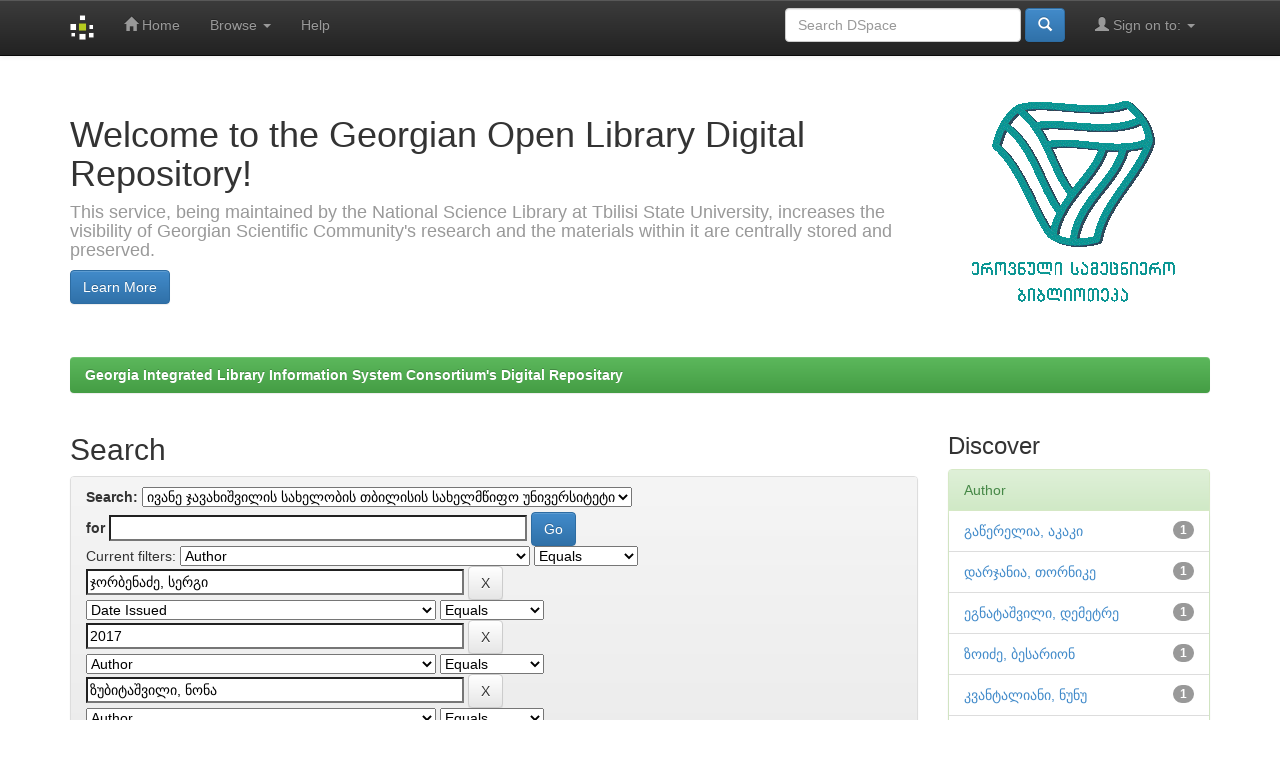

--- FILE ---
content_type: text/html;charset=UTF-8
request_url: http://dspace.gela.org.ge/handle/123456789/1/simple-search?query=&sort_by=score&order=desc&rpp=10&filter_field_1=author&filter_type_1=equals&filter_value_1=%E1%83%AF%E1%83%9D%E1%83%A0%E1%83%91%E1%83%94%E1%83%9C%E1%83%90%E1%83%AB%E1%83%94%2C+%E1%83%A1%E1%83%94%E1%83%A0%E1%83%92%E1%83%98&filter_field_2=dateIssued&filter_type_2=equals&filter_value_2=2017&filter_field_3=author&filter_type_3=equals&filter_value_3=%E1%83%96%E1%83%A3%E1%83%91%E1%83%98%E1%83%A2%E1%83%90%E1%83%A8%E1%83%95%E1%83%98%E1%83%9A%E1%83%98%2C+%E1%83%9C%E1%83%9D%E1%83%9C%E1%83%90&filter_field_4=author&filter_type_4=equals&filter_value_4=%E1%83%91%E1%83%A3%E1%83%A0%E1%83%93%E1%83%A3%E1%83%9A%E1%83%98%2C+%E1%83%98%E1%83%A0%E1%83%90%E1%83%99%E1%83%9A%E1%83%98&etal=0&filtername=author&filterquery=%E1%83%9B%E1%83%90%E1%83%AE%E1%83%90%E1%83%A0%E1%83%9D%E1%83%91%E1%83%9A%E1%83%98%E1%83%A8%E1%83%95%E1%83%98%E1%83%9A%E1%83%98%2C+%E1%83%92%E1%83%98%E1%83%9D%E1%83%A0%E1%83%92%E1%83%98&filtertype=equals
body_size: 49495
content:


















<!DOCTYPE html>
<html>
    <head>
        <title>Georgia Integrated Library Information System Consortium's Digital Repositary: Search</title>
        <meta http-equiv="Content-Type" content="text/html; charset=UTF-8" />
        <meta name="Generator" content="DSpace 6.3" />
        <meta name="viewport" content="width=device-width, initial-scale=1.0">
        <link rel="shortcut icon" href="/favicon.ico" type="image/x-icon"/>
        <link rel="stylesheet" href="/static/css/jquery-ui-1.10.3.custom/redmond/jquery-ui-1.10.3.custom.css" type="text/css" />
        <link rel="stylesheet" href="/static/css/bootstrap/bootstrap.min.css" type="text/css" />
        <link rel="stylesheet" href="/static/css/bootstrap/bootstrap-theme.min.css" type="text/css" />
        <link rel="stylesheet" href="/static/css/bootstrap/dspace-theme.css" type="text/css" />

        <link rel="search" type="application/opensearchdescription+xml" href="/open-search/description.xml" title="DSpace"/>

        
        <script type='text/javascript' src="/static/js/jquery/jquery-1.10.2.min.js"></script>
        <script type='text/javascript' src='/static/js/jquery/jquery-ui-1.10.3.custom.min.js'></script>
        <script type='text/javascript' src='/static/js/bootstrap/bootstrap.min.js'></script>
        <script type='text/javascript' src='/static/js/holder.js'></script>
        <script type="text/javascript" src="/utils.js"></script>
        <script type="text/javascript" src="/static/js/choice-support.js"> </script>
        


    
    


    
        <script type="text/javascript">
	var jQ = jQuery.noConflict();
	jQ(document).ready(function() {
		jQ( "#spellCheckQuery").click(function(){
			jQ("#query").val(jQ(this).attr('data-spell'));
			jQ("#main-query-submit").click();
		});
		jQ( "#filterquery" )
			.autocomplete({
				source: function( request, response ) {
					jQ.ajax({
						url: "/json/discovery/autocomplete?query=&filter_field_1=author&filter_type_1=equals&filter_value_1=%E1%83%AF%E1%83%9D%E1%83%A0%E1%83%91%E1%83%94%E1%83%9C%E1%83%90%E1%83%AB%E1%83%94%2C+%E1%83%A1%E1%83%94%E1%83%A0%E1%83%92%E1%83%98&filter_field_2=dateIssued&filter_type_2=equals&filter_value_2=2017&filter_field_3=author&filter_type_3=equals&filter_value_3=%E1%83%96%E1%83%A3%E1%83%91%E1%83%98%E1%83%A2%E1%83%90%E1%83%A8%E1%83%95%E1%83%98%E1%83%9A%E1%83%98%2C+%E1%83%9C%E1%83%9D%E1%83%9C%E1%83%90&filter_field_4=author&filter_type_4=equals&filter_value_4=%E1%83%91%E1%83%A3%E1%83%A0%E1%83%93%E1%83%A3%E1%83%9A%E1%83%98%2C+%E1%83%98%E1%83%A0%E1%83%90%E1%83%99%E1%83%9A%E1%83%98&filter_field_5=author&filter_type_5=equals&filter_value_5=%E1%83%9B%E1%83%90%E1%83%AE%E1%83%90%E1%83%A0%E1%83%9D%E1%83%91%E1%83%9A%E1%83%98%E1%83%A8%E1%83%95%E1%83%98%E1%83%9A%E1%83%98%2C+%E1%83%92%E1%83%98%E1%83%9D%E1%83%A0%E1%83%92%E1%83%98",
						dataType: "json",
						cache: false,
						data: {
							auto_idx: jQ("#filtername").val(),
							auto_query: request.term,
							auto_sort: 'count',
							auto_type: jQ("#filtertype").val(),
							location: '123456789/1'	
						},
						success: function( data ) {
							response( jQ.map( data.autocomplete, function( item ) {
								var tmp_val = item.authorityKey;
								if (tmp_val == null || tmp_val == '')
								{
									tmp_val = item.displayedValue;
								}
								return {
									label: item.displayedValue + " (" + item.count + ")",
									value: tmp_val
								};
							}))			
						}
					})
				}
			});
	});
	function validateFilters() {
		return document.getElementById("filterquery").value.length > 0;
	}
</script>
    
    

<!-- HTML5 shim and Respond.js IE8 support of HTML5 elements and media queries -->
<!--[if lt IE 9]>
  <script src="/static/js/html5shiv.js"></script>
  <script src="/static/js/respond.min.js"></script>
<![endif]-->
    </head>

    
    
    <body class="undernavigation">
<a class="sr-only" href="#content">Skip navigation</a>
<header class="navbar navbar-inverse navbar-fixed-top">    
    
            <div class="container">
                

























       <div class="navbar-header">
         <button type="button" class="navbar-toggle" data-toggle="collapse" data-target=".navbar-collapse">
           <span class="icon-bar"></span>
           <span class="icon-bar"></span>
           <span class="icon-bar"></span>
         </button>
         <a class="navbar-brand" href="/"><img height="25" src="/image/dspace-logo-only.png" alt="DSpace logo" /></a>
       </div>
       <nav class="collapse navbar-collapse bs-navbar-collapse" role="navigation">
         <ul class="nav navbar-nav">
           <li class=""><a href="/"><span class="glyphicon glyphicon-home"></span> Home</a></li>
                
           <li class="dropdown">
             <a href="#" class="dropdown-toggle" data-toggle="dropdown">Browse <b class="caret"></b></a>
             <ul class="dropdown-menu">
               <li><a href="/community-list">Communities<br/>&amp;&nbsp;Collections</a></li>
				<li class="divider"></li>
        <li class="dropdown-header">Browse Items by:</li>
				
				
				
				      			<li><a href="/browse?type=dateissued">Issue Date</a></li>
					
				      			<li><a href="/browse?type=author">Author</a></li>
					
				      			<li><a href="/browse?type=title">Title</a></li>
					
				      			<li><a href="/browse?type=subject">Subject</a></li>
					
				    
				

            </ul>
          </li>
          <li class=""><script type="text/javascript">
<!-- Javascript starts here
document.write('<a href="#" onClick="var popupwin = window.open(\'/help/index.html\',\'dspacepopup\',\'height=600,width=550,resizable,scrollbars\');popupwin.focus();return false;">Help<\/a>');
// -->
</script><noscript><a href="/help/index.html" target="dspacepopup">Help</a></noscript></li>
       </ul>

 
 
       <div class="nav navbar-nav navbar-right">
		<ul class="nav navbar-nav navbar-right">
         <li class="dropdown">
         
             <a href="#" class="dropdown-toggle" data-toggle="dropdown"><span class="glyphicon glyphicon-user"></span> Sign on to: <b class="caret"></b></a>
	             
             <ul class="dropdown-menu">
               <li><a href="/mydspace">My DSpace</a></li>
               <li><a href="/subscribe">Receive email<br/>updates</a></li>
               <li><a href="/profile">Edit Profile</a></li>

		
             </ul>
           </li>
          </ul>
          
	
	<form method="get" action="/simple-search" class="navbar-form navbar-right">
	    <div class="form-group">
          <input type="text" class="form-control" placeholder="Search&nbsp;DSpace" name="query" id="tequery" size="25"/>
        </div>
        <button type="submit" class="btn btn-primary"><span class="glyphicon glyphicon-search"></span></button>

	</form></div>
    </nav>

            </div>

</header>

<main id="content" role="main">
<div class="container banner">
    <div class="row">
        <div class="col-md-9 brand">
            <h1>Welcome to the Georgian Open Library Digital Repository! <small></small></h1>
            <h4>This service, being maintained by the National Science Library at Tbilisi State University, increases the visibility of Georgian Scientific Community's research and the materials within it are centrally stored and preserved.</h4> <a href="http://www.sciencelib.ge" class="btn btn-primary">Learn More</a> 
        </div>
        <div class="col-md-3"><img class="pull-right" src="/image/logo.gif" alt="DSpace logo" />
        </div>
    </div>
</div>
<br/>
                

<div class="container">
    



  

<ol class="breadcrumb btn-success">

  <li><a href="/">Georgia Integrated Library Information System Consortium's Digital Repositary</a></li>

</ol>

</div>                



        
<div class="container">

    <div class="row">
    <div class="col-md-9">
	







































    

<h2>Search</h2>

<div class="discovery-search-form panel panel-default">
    
	<div class="discovery-query panel-heading">
    <form action="simple-search" method="get">
        <label for="tlocation">
         	Search:
        </label>
        <select name="location" id="tlocation">

            <option value="/">All of DSpace</option>

            <option value="123456789/1" selected="selected">
                ივანე ჯავახიშვილის სახელობის თბილისის სახელმწიფო უნივერსიტეტი
            </option>

            <option value="123456789/7092" >
                თსუ იურიდიული ფაკულტეტი
            </option>

            <option value="123456789/113" >
                გაზეთი "თბილისის უნივერსიტეტი"
            </option>

        </select><br/>
        <label for="query">for</label>
        <input type="text" size="50" id="query" name="query" value=""/>
        <input type="submit" id="main-query-submit" class="btn btn-primary" value="Go" />
                  
        <input type="hidden" value="10" name="rpp" />
        <input type="hidden" value="score" name="sort_by" />
        <input type="hidden" value="desc" name="order" />
                                
		<div class="discovery-search-appliedFilters">
		<span>Current filters:</span>
		
			    <select id="filter_field_1" name="filter_field_1">
				<option value="title">Title</option><option value="author" selected="selected">Author</option><option value="subject">Subject</option><option value="dateIssued">Date Issued</option><option value="has_content_in_original_bundle">Has File(s)</option><option value="original_bundle_filenames">???jsp.search.filter.original_bundle_filenames???</option><option value="original_bundle_descriptions">???jsp.search.filter.original_bundle_descriptions???</option>
				</select>
				<select id="filter_type_1" name="filter_type_1">
				<option value="equals" selected="selected">Equals</option><option value="contains">Contains</option><option value="authority">ID</option><option value="notequals">Not Equals</option><option value="notcontains">Not Contains</option><option value="notauthority">Not ID</option>
				</select>
				<input type="text" id="filter_value_1" name="filter_value_1" value="ჯორბენაძე,&#x20;სერგი" size="45"/>
				<input class="btn btn-default" type="submit" id="submit_filter_remove_1" name="submit_filter_remove_1" value="X" />
				<br/>
				
			    <select id="filter_field_2" name="filter_field_2">
				<option value="title">Title</option><option value="author">Author</option><option value="subject">Subject</option><option value="dateIssued" selected="selected">Date Issued</option><option value="has_content_in_original_bundle">Has File(s)</option><option value="original_bundle_filenames">???jsp.search.filter.original_bundle_filenames???</option><option value="original_bundle_descriptions">???jsp.search.filter.original_bundle_descriptions???</option>
				</select>
				<select id="filter_type_2" name="filter_type_2">
				<option value="equals" selected="selected">Equals</option><option value="contains">Contains</option><option value="authority">ID</option><option value="notequals">Not Equals</option><option value="notcontains">Not Contains</option><option value="notauthority">Not ID</option>
				</select>
				<input type="text" id="filter_value_2" name="filter_value_2" value="2017" size="45"/>
				<input class="btn btn-default" type="submit" id="submit_filter_remove_2" name="submit_filter_remove_2" value="X" />
				<br/>
				
			    <select id="filter_field_3" name="filter_field_3">
				<option value="title">Title</option><option value="author" selected="selected">Author</option><option value="subject">Subject</option><option value="dateIssued">Date Issued</option><option value="has_content_in_original_bundle">Has File(s)</option><option value="original_bundle_filenames">???jsp.search.filter.original_bundle_filenames???</option><option value="original_bundle_descriptions">???jsp.search.filter.original_bundle_descriptions???</option>
				</select>
				<select id="filter_type_3" name="filter_type_3">
				<option value="equals" selected="selected">Equals</option><option value="contains">Contains</option><option value="authority">ID</option><option value="notequals">Not Equals</option><option value="notcontains">Not Contains</option><option value="notauthority">Not ID</option>
				</select>
				<input type="text" id="filter_value_3" name="filter_value_3" value="ზუბიტაშვილი,&#x20;ნონა" size="45"/>
				<input class="btn btn-default" type="submit" id="submit_filter_remove_3" name="submit_filter_remove_3" value="X" />
				<br/>
				
			    <select id="filter_field_4" name="filter_field_4">
				<option value="title">Title</option><option value="author" selected="selected">Author</option><option value="subject">Subject</option><option value="dateIssued">Date Issued</option><option value="has_content_in_original_bundle">Has File(s)</option><option value="original_bundle_filenames">???jsp.search.filter.original_bundle_filenames???</option><option value="original_bundle_descriptions">???jsp.search.filter.original_bundle_descriptions???</option>
				</select>
				<select id="filter_type_4" name="filter_type_4">
				<option value="equals" selected="selected">Equals</option><option value="contains">Contains</option><option value="authority">ID</option><option value="notequals">Not Equals</option><option value="notcontains">Not Contains</option><option value="notauthority">Not ID</option>
				</select>
				<input type="text" id="filter_value_4" name="filter_value_4" value="ბურდული,&#x20;ირაკლი" size="45"/>
				<input class="btn btn-default" type="submit" id="submit_filter_remove_4" name="submit_filter_remove_4" value="X" />
				<br/>
				
			    <select id="filter_field_5" name="filter_field_5">
				<option value="title">Title</option><option value="author" selected="selected">Author</option><option value="subject">Subject</option><option value="dateIssued">Date Issued</option><option value="has_content_in_original_bundle">Has File(s)</option><option value="original_bundle_filenames">???jsp.search.filter.original_bundle_filenames???</option><option value="original_bundle_descriptions">???jsp.search.filter.original_bundle_descriptions???</option>
				</select>
				<select id="filter_type_5" name="filter_type_5">
				<option value="equals" selected="selected">Equals</option><option value="contains">Contains</option><option value="authority">ID</option><option value="notequals">Not Equals</option><option value="notcontains">Not Contains</option><option value="notauthority">Not ID</option>
				</select>
				<input type="text" id="filter_value_5" name="filter_value_5" value="მახარობლიშვილი,&#x20;გიორგი" size="45"/>
				<input class="btn btn-default" type="submit" id="submit_filter_remove_5" name="submit_filter_remove_5" value="X" />
				<br/>
				
		</div>

<a class="btn btn-default" href="/simple-search">Start a new search</a>	
		</form>
		</div>

		<div class="discovery-search-filters panel-body">
		<h5>Add filters:</h5>
		<p class="discovery-search-filters-hint">Use filters to refine the search results.</p>
		<form action="simple-search" method="get">
		<input type="hidden" value="123456789&#x2F;1" name="location" />
		<input type="hidden" value="" name="query" />
		
				    <input type="hidden" id="filter_field_1" name="filter_field_1" value="author" />
					<input type="hidden" id="filter_type_1" name="filter_type_1" value="equals" />
					<input type="hidden" id="filter_value_1" name="filter_value_1" value="ჯორბენაძე,&#x20;სერგი" />
					
				    <input type="hidden" id="filter_field_2" name="filter_field_2" value="dateIssued" />
					<input type="hidden" id="filter_type_2" name="filter_type_2" value="equals" />
					<input type="hidden" id="filter_value_2" name="filter_value_2" value="2017" />
					
				    <input type="hidden" id="filter_field_3" name="filter_field_3" value="author" />
					<input type="hidden" id="filter_type_3" name="filter_type_3" value="equals" />
					<input type="hidden" id="filter_value_3" name="filter_value_3" value="ზუბიტაშვილი,&#x20;ნონა" />
					
				    <input type="hidden" id="filter_field_4" name="filter_field_4" value="author" />
					<input type="hidden" id="filter_type_4" name="filter_type_4" value="equals" />
					<input type="hidden" id="filter_value_4" name="filter_value_4" value="ბურდული,&#x20;ირაკლი" />
					
				    <input type="hidden" id="filter_field_5" name="filter_field_5" value="author" />
					<input type="hidden" id="filter_type_5" name="filter_type_5" value="equals" />
					<input type="hidden" id="filter_value_5" name="filter_value_5" value="მახარობლიშვილი,&#x20;გიორგი" />
					
		<select id="filtername" name="filtername">
		<option value="title">Title</option><option value="author">Author</option><option value="subject">Subject</option><option value="dateIssued">Date Issued</option><option value="has_content_in_original_bundle">Has File(s)</option><option value="original_bundle_filenames">???jsp.search.filter.original_bundle_filenames???</option><option value="original_bundle_descriptions">???jsp.search.filter.original_bundle_descriptions???</option>
		</select>
		<select id="filtertype" name="filtertype">
		<option value="equals">Equals</option><option value="contains">Contains</option><option value="authority">ID</option><option value="notequals">Not Equals</option><option value="notcontains">Not Contains</option><option value="notauthority">Not ID</option>
		</select>
		<input type="text" id="filterquery" name="filterquery" size="45" required="required" />
		<input type="hidden" value="10" name="rpp" />
		<input type="hidden" value="score" name="sort_by" />
		<input type="hidden" value="desc" name="order" />
		<input class="btn btn-default" type="submit" value="Add" onclick="return validateFilters()" />
		</form>
		</div>        

        
   <div class="discovery-pagination-controls panel-footer">
   <form action="simple-search" method="get">
   <input type="hidden" value="123456789&#x2F;1" name="location" />
   <input type="hidden" value="" name="query" />
	
				    <input type="hidden" id="filter_field_1" name="filter_field_1" value="author" />
					<input type="hidden" id="filter_type_1" name="filter_type_1" value="equals" />
					<input type="hidden" id="filter_value_1" name="filter_value_1" value="ჯორბენაძე,&#x20;სერგი" />
					
				    <input type="hidden" id="filter_field_2" name="filter_field_2" value="dateIssued" />
					<input type="hidden" id="filter_type_2" name="filter_type_2" value="equals" />
					<input type="hidden" id="filter_value_2" name="filter_value_2" value="2017" />
					
				    <input type="hidden" id="filter_field_3" name="filter_field_3" value="author" />
					<input type="hidden" id="filter_type_3" name="filter_type_3" value="equals" />
					<input type="hidden" id="filter_value_3" name="filter_value_3" value="ზუბიტაშვილი,&#x20;ნონა" />
					
				    <input type="hidden" id="filter_field_4" name="filter_field_4" value="author" />
					<input type="hidden" id="filter_type_4" name="filter_type_4" value="equals" />
					<input type="hidden" id="filter_value_4" name="filter_value_4" value="ბურდული,&#x20;ირაკლი" />
					
				    <input type="hidden" id="filter_field_5" name="filter_field_5" value="author" />
					<input type="hidden" id="filter_type_5" name="filter_type_5" value="equals" />
					<input type="hidden" id="filter_value_5" name="filter_value_5" value="მახარობლიშვილი,&#x20;გიორგი" />
						
           <label for="rpp">Results/Page</label>
           <select name="rpp" id="rpp">

                   <option value="5" >5</option>

                   <option value="10" selected="selected">10</option>

                   <option value="15" >15</option>

                   <option value="20" >20</option>

                   <option value="25" >25</option>

                   <option value="30" >30</option>

                   <option value="35" >35</option>

                   <option value="40" >40</option>

                   <option value="45" >45</option>

                   <option value="50" >50</option>

                   <option value="55" >55</option>

                   <option value="60" >60</option>

                   <option value="65" >65</option>

                   <option value="70" >70</option>

                   <option value="75" >75</option>

                   <option value="80" >80</option>

                   <option value="85" >85</option>

                   <option value="90" >90</option>

                   <option value="95" >95</option>

                   <option value="100" >100</option>

           </select>
           &nbsp;|&nbsp;

               <label for="sort_by">Sort items by</label>
               <select name="sort_by" id="sort_by">
                   <option value="score">Relevance</option>
 <option value="dc.title_sort" >Title</option> <option value="dc.date.issued_dt" >Issue Date</option>
               </select>

           <label for="order">In order</label>
           <select name="order" id="order">
               <option value="ASC" >Ascending</option>
               <option value="DESC" selected="selected">Descending</option>
           </select>
           <label for="etal">Authors/record</label>
           <select name="etal" id="etal">

               <option value="0" selected="selected">All</option>
<option value="1" >1</option>
                       <option value="5" >5</option>

                       <option value="10" >10</option>

                       <option value="15" >15</option>

                       <option value="20" >20</option>

                       <option value="25" >25</option>

                       <option value="30" >30</option>

                       <option value="35" >35</option>

                       <option value="40" >40</option>

                       <option value="45" >45</option>

                       <option value="50" >50</option>

           </select>
           <input class="btn btn-default" type="submit" name="submit_search" value="Update" />


</form>
   </div>
</div>   

<hr/>
<div class="discovery-result-pagination row container">

    
	<div class="alert alert-info">Results 1-1 of 1 (Search time: 0.001 seconds).</div>
    <ul class="pagination pull-right">
	<li class="disabled"><span>previous</span></li>
	
	<li class="active"><span>1</span></li>

	<li class="disabled"><span>next</span></li>
	</ul>
<!-- give a content to the div -->
</div>
<div class="discovery-result-results">





    <div class="panel panel-info">
    <div class="panel-heading">Item hits:</div>
    <table align="center" class="table" summary="This table browses all dspace content">
<colgroup><col width="130" /><col width="60%" /><col width="40%" /></colgroup>
<tr>
<th id="t1" class="oddRowEvenCol">Issue Date</th><th id="t2" class="oddRowOddCol">Title</th><th id="t3" class="oddRowEvenCol">Author(s)</th></tr><tr><td headers="t1" ><em>2017</em></td><td headers="t2" ><a href="/handle/123456789/9493">სამოქალოქა&#x20;კოდექსის&#x20;კომენტარი&#x20;:&#x20;წიგნი&#x20;I</a></td><td headers="t3" ><em><a href="/browse?type=author&amp;value=%E1%83%92%E1%83%94%E1%83%A0%E1%83%9B%E1%83%90%E1%83%9C%E1%83%98%E1%83%98%E1%83%A1+%E1%83%A1%E1%83%90%E1%83%94%E1%83%A0%E1%83%97%E1%83%90%E1%83%A8%E1%83%9D%E1%83%A0%E1%83%98%E1%83%A1%E1%83%9D+%E1%83%97%E1%83%90%E1%83%9C%E1%83%90%E1%83%9B%E1%83%A8%E1%83%A0%E1%83%9D%E1%83%9B%E1%83%9A%E1%83%9D%E1%83%91%E1%83%98%E1%83%A1+%E1%83%A1%E1%83%90%E1%83%96%E1%83%9D%E1%83%92%E1%83%90%E1%83%93%E1%83%9D%E1%83%94%E1%83%91%E1%83%90+%28GIZ%29&amp;value_lang=ka_GE">გერმანიის&#x20;საერთაშორისო&#x20;თანამშრომლობის&#x20;საზოგადოება&#x20;(GIZ)</a>; <a href="/browse?type=author&amp;value=%E1%83%90%E1%83%9B%E1%83%94%E1%83%A0%E1%83%98%E1%83%99%E1%83%98%E1%83%A1+%E1%83%A8%E1%83%94%E1%83%94%E1%83%A0%E1%83%97%E1%83%94%E1%83%91%E1%83%A3%E1%83%9A%E1%83%98+%E1%83%A8%E1%83%A2%E1%83%90%E1%83%A2%E1%83%94%E1%83%91%E1%83%98%E1%83%A1+%E1%83%A1%E1%83%90%E1%83%94%E1%83%A0%E1%83%97%E1%83%90%E1%83%A8%E1%83%9D%E1%83%A0%E1%83%98%E1%83%A1%E1%83%9D+%E1%83%92%E1%83%90%E1%83%9C%E1%83%95%E1%83%98%E1%83%97%E1%83%90%E1%83%A0%E1%83%94%E1%83%91%E1%83%98%E1%83%A1+%E1%83%A1%E1%83%90%E1%83%90%E1%83%92%E1%83%94%E1%83%9C%E1%83%A2%E1%83%9D+%28USAID%29&amp;value_lang=ka_GE">ამერიკის&#x20;შეერთებული&#x20;შტატების&#x20;საერთაშორისო&#x20;განვითარების&#x20;სააგენტო&#x20;(USAID)</a>; <a href="/browse?type=author&amp;value=%E1%83%90%E1%83%A6%E1%83%9B%E1%83%9D%E1%83%A1%E1%83%90%E1%83%95%E1%83%9A%E1%83%94%E1%83%97-%E1%83%93%E1%83%90%E1%83%A1%E1%83%90%E1%83%95%E1%83%9A%E1%83%94%E1%83%97%E1%83%98%E1%83%A1+%E1%83%9B%E1%83%90%E1%83%A0%E1%83%97%E1%83%95%E1%83%98%E1%83%A1+%E1%83%98%E1%83%9C%E1%83%A1%E1%83%A2%E1%83%98%E1%83%A2%E1%83%A3%E1%83%A2%E1%83%98+%28EWMI%29&amp;value_lang=ka_GE">აღმოსავლეთ-დასავლეთის&#x20;მართვის&#x20;ინსტიტუტი&#x20;(EWMI)</a>; <a href="/browse?type=author&amp;value=%E1%83%91%E1%83%A3%E1%83%A0%E1%83%93%E1%83%A3%E1%83%9A%E1%83%98%2C+%E1%83%98%E1%83%A0%E1%83%90%E1%83%99%E1%83%9A%E1%83%98&amp;value_lang=ka_GE">ბურდული,&#x20;ირაკლი</a>; <a href="/browse?type=author&amp;value=%E1%83%92%E1%83%90%E1%83%AC%E1%83%94%E1%83%A0%E1%83%94%E1%83%9A%E1%83%98%E1%83%90%2C+%E1%83%90%E1%83%99%E1%83%90%E1%83%99%E1%83%98&amp;value_lang=ka_GE">გაწერელია,&#x20;აკაკი</a>; <a href="/browse?type=author&amp;value=%E1%83%93%E1%83%90%E1%83%A0%E1%83%AF%E1%83%90%E1%83%9C%E1%83%98%E1%83%90%2C+%E1%83%97%E1%83%9D%E1%83%A0%E1%83%9C%E1%83%98%E1%83%99%E1%83%94&amp;value_lang=ka_GE">დარჯანია,&#x20;თორნიკე</a>; <a href="/browse?type=author&amp;value=%E1%83%94%E1%83%92%E1%83%9C%E1%83%90%E1%83%A2%E1%83%90%E1%83%A8%E1%83%95%E1%83%98%E1%83%9A%E1%83%98%2C+%E1%83%93%E1%83%94%E1%83%9B%E1%83%94%E1%83%A2%E1%83%A0%E1%83%94&amp;value_lang=ka_GE">ეგნატაშვილი,&#x20;დემეტრე</a>; <a href="/browse?type=author&amp;value=%E1%83%96%E1%83%9D%E1%83%98%E1%83%AB%E1%83%94%2C+%E1%83%91%E1%83%94%E1%83%A1%E1%83%90%E1%83%A0%E1%83%98%E1%83%9D%E1%83%9C&amp;value_lang=ka_GE">ზოიძე,&#x20;ბესარიონ</a>; <a href="/browse?type=author&amp;value=%E1%83%96%E1%83%A3%E1%83%91%E1%83%98%E1%83%A2%E1%83%90%E1%83%A8%E1%83%95%E1%83%98%E1%83%9A%E1%83%98%2C+%E1%83%9C%E1%83%9D%E1%83%9C%E1%83%90&amp;value_lang=ka_GE">ზუბიტაშვილი,&#x20;ნონა</a>; <a href="/browse?type=author&amp;value=%E1%83%99%E1%83%95%E1%83%90%E1%83%9C%E1%83%A2%E1%83%90%E1%83%9A%E1%83%98%E1%83%90%E1%83%9C%E1%83%98%2C+%E1%83%9C%E1%83%A3%E1%83%9C%E1%83%A3&amp;value_lang=ka_GE">კვანტალიანი,&#x20;ნუნუ</a>; <a href="/browse?type=author&amp;value=%E1%83%99%E1%83%9D%E1%83%A0%E1%83%AB%E1%83%90%E1%83%98%E1%83%90%2C+%E1%83%97%E1%83%90%E1%83%9B%E1%83%90%E1%83%A0&amp;value_lang=ka_GE">კორძაია,&#x20;თამარ</a>; <a href="/browse?type=author&amp;value=%E1%83%9B%E1%83%90%E1%83%AE%E1%83%90%E1%83%A0%E1%83%9D%E1%83%91%E1%83%9A%E1%83%98%E1%83%A8%E1%83%95%E1%83%98%E1%83%9A%E1%83%98%2C+%E1%83%92%E1%83%98%E1%83%9D%E1%83%A0%E1%83%92%E1%83%98&amp;value_lang=ka_GE">მახარობლიშვილი,&#x20;გიორგი</a>; <a href="/browse?type=author&amp;value=%E1%83%A0%E1%83%A3%E1%83%A1%E1%83%98%E1%83%90%E1%83%A8%E1%83%95%E1%83%98%E1%83%9A%E1%83%98%2C+%E1%83%92%E1%83%98%E1%83%9D%E1%83%A0%E1%83%92%E1%83%98&amp;value_lang=ka_GE">რუსიაშვილი,&#x20;გიორგი</a>; <a href="/browse?type=author&amp;value=%E1%83%A1%E1%83%95%E1%83%90%E1%83%9C%E1%83%98%E1%83%AB%E1%83%94%2C+%E1%83%92%E1%83%98%E1%83%9D%E1%83%A0%E1%83%92%E1%83%98&amp;value_lang=ka_GE">სვანიძე,&#x20;გიორგი</a>; <a href="/browse?type=author&amp;value=%E1%83%A2%E1%83%90%E1%83%99%E1%83%90%E1%83%A8%E1%83%95%E1%83%98%E1%83%9A%E1%83%98%2C+%E1%83%A1%E1%83%98%E1%83%9B%E1%83%9D%E1%83%9C%E1%83%98&amp;value_lang=ka_GE">ტაკაშვილი,&#x20;სიმონი</a>; <a href="/browse?type=author&amp;value=%E1%83%A9%E1%83%90%E1%83%A9%E1%83%90%E1%83%95%E1%83%90%2C+%E1%83%A1%E1%83%9D%E1%83%A4%E1%83%98%E1%83%9D&amp;value_lang=ka_GE">ჩაჩავა,&#x20;სოფიო</a>; <a href="/browse?type=author&amp;value=%E1%83%AD%E1%83%90%E1%83%9C%E1%83%A2%E1%83%A3%E1%83%A0%E1%83%98%E1%83%90%2C+%E1%83%9A%E1%83%90%E1%83%93%E1%83%9D&amp;value_lang=ka_GE">ჭანტურია,&#x20;ლადო</a>; <a href="/browse?type=author&amp;value=%E1%83%AF%E1%83%9D%E1%83%A0%E1%83%91%E1%83%94%E1%83%9C%E1%83%90%E1%83%AB%E1%83%94%2C+%E1%83%A1%E1%83%94%E1%83%A0%E1%83%92%E1%83%98&amp;value_lang=ka_GE">ჯორბენაძე,&#x20;სერგი</a></em></td></tr>
</table>

    </div>

</div>
















            

	</div>
	<div class="col-md-3">
                    


<h3 class="facets">Discover</h3>
<div id="facets" class="facetsBox">

<div id="facet_author" class="panel panel-success">
	    <div class="panel-heading">Author</div>
	    <ul class="list-group"><li class="list-group-item"><span class="badge">1</span> <a href="/handle/123456789/1/simple-search?query=&amp;sort_by=score&amp;order=desc&amp;rpp=10&amp;filter_field_1=author&amp;filter_type_1=equals&amp;filter_value_1=%E1%83%AF%E1%83%9D%E1%83%A0%E1%83%91%E1%83%94%E1%83%9C%E1%83%90%E1%83%AB%E1%83%94%2C+%E1%83%A1%E1%83%94%E1%83%A0%E1%83%92%E1%83%98&amp;filter_field_2=dateIssued&amp;filter_type_2=equals&amp;filter_value_2=2017&amp;filter_field_3=author&amp;filter_type_3=equals&amp;filter_value_3=%E1%83%96%E1%83%A3%E1%83%91%E1%83%98%E1%83%A2%E1%83%90%E1%83%A8%E1%83%95%E1%83%98%E1%83%9A%E1%83%98%2C+%E1%83%9C%E1%83%9D%E1%83%9C%E1%83%90&amp;filter_field_4=author&amp;filter_type_4=equals&amp;filter_value_4=%E1%83%91%E1%83%A3%E1%83%A0%E1%83%93%E1%83%A3%E1%83%9A%E1%83%98%2C+%E1%83%98%E1%83%A0%E1%83%90%E1%83%99%E1%83%9A%E1%83%98&amp;filter_field_5=author&amp;filter_type_5=equals&amp;filter_value_5=%E1%83%9B%E1%83%90%E1%83%AE%E1%83%90%E1%83%A0%E1%83%9D%E1%83%91%E1%83%9A%E1%83%98%E1%83%A8%E1%83%95%E1%83%98%E1%83%9A%E1%83%98%2C+%E1%83%92%E1%83%98%E1%83%9D%E1%83%A0%E1%83%92%E1%83%98&amp;etal=0&amp;filtername=author&amp;filterquery=%E1%83%92%E1%83%90%E1%83%AC%E1%83%94%E1%83%A0%E1%83%94%E1%83%9A%E1%83%98%E1%83%90%2C+%E1%83%90%E1%83%99%E1%83%90%E1%83%99%E1%83%98&amp;filtertype=equals"
                title="Filter by გაწერელია, აკაკი">
                გაწერელია, აკაკი</a></li><li class="list-group-item"><span class="badge">1</span> <a href="/handle/123456789/1/simple-search?query=&amp;sort_by=score&amp;order=desc&amp;rpp=10&amp;filter_field_1=author&amp;filter_type_1=equals&amp;filter_value_1=%E1%83%AF%E1%83%9D%E1%83%A0%E1%83%91%E1%83%94%E1%83%9C%E1%83%90%E1%83%AB%E1%83%94%2C+%E1%83%A1%E1%83%94%E1%83%A0%E1%83%92%E1%83%98&amp;filter_field_2=dateIssued&amp;filter_type_2=equals&amp;filter_value_2=2017&amp;filter_field_3=author&amp;filter_type_3=equals&amp;filter_value_3=%E1%83%96%E1%83%A3%E1%83%91%E1%83%98%E1%83%A2%E1%83%90%E1%83%A8%E1%83%95%E1%83%98%E1%83%9A%E1%83%98%2C+%E1%83%9C%E1%83%9D%E1%83%9C%E1%83%90&amp;filter_field_4=author&amp;filter_type_4=equals&amp;filter_value_4=%E1%83%91%E1%83%A3%E1%83%A0%E1%83%93%E1%83%A3%E1%83%9A%E1%83%98%2C+%E1%83%98%E1%83%A0%E1%83%90%E1%83%99%E1%83%9A%E1%83%98&amp;filter_field_5=author&amp;filter_type_5=equals&amp;filter_value_5=%E1%83%9B%E1%83%90%E1%83%AE%E1%83%90%E1%83%A0%E1%83%9D%E1%83%91%E1%83%9A%E1%83%98%E1%83%A8%E1%83%95%E1%83%98%E1%83%9A%E1%83%98%2C+%E1%83%92%E1%83%98%E1%83%9D%E1%83%A0%E1%83%92%E1%83%98&amp;etal=0&amp;filtername=author&amp;filterquery=%E1%83%93%E1%83%90%E1%83%A0%E1%83%AF%E1%83%90%E1%83%9C%E1%83%98%E1%83%90%2C+%E1%83%97%E1%83%9D%E1%83%A0%E1%83%9C%E1%83%98%E1%83%99%E1%83%94&amp;filtertype=equals"
                title="Filter by დარჯანია, თორნიკე">
                დარჯანია, თორნიკე</a></li><li class="list-group-item"><span class="badge">1</span> <a href="/handle/123456789/1/simple-search?query=&amp;sort_by=score&amp;order=desc&amp;rpp=10&amp;filter_field_1=author&amp;filter_type_1=equals&amp;filter_value_1=%E1%83%AF%E1%83%9D%E1%83%A0%E1%83%91%E1%83%94%E1%83%9C%E1%83%90%E1%83%AB%E1%83%94%2C+%E1%83%A1%E1%83%94%E1%83%A0%E1%83%92%E1%83%98&amp;filter_field_2=dateIssued&amp;filter_type_2=equals&amp;filter_value_2=2017&amp;filter_field_3=author&amp;filter_type_3=equals&amp;filter_value_3=%E1%83%96%E1%83%A3%E1%83%91%E1%83%98%E1%83%A2%E1%83%90%E1%83%A8%E1%83%95%E1%83%98%E1%83%9A%E1%83%98%2C+%E1%83%9C%E1%83%9D%E1%83%9C%E1%83%90&amp;filter_field_4=author&amp;filter_type_4=equals&amp;filter_value_4=%E1%83%91%E1%83%A3%E1%83%A0%E1%83%93%E1%83%A3%E1%83%9A%E1%83%98%2C+%E1%83%98%E1%83%A0%E1%83%90%E1%83%99%E1%83%9A%E1%83%98&amp;filter_field_5=author&amp;filter_type_5=equals&amp;filter_value_5=%E1%83%9B%E1%83%90%E1%83%AE%E1%83%90%E1%83%A0%E1%83%9D%E1%83%91%E1%83%9A%E1%83%98%E1%83%A8%E1%83%95%E1%83%98%E1%83%9A%E1%83%98%2C+%E1%83%92%E1%83%98%E1%83%9D%E1%83%A0%E1%83%92%E1%83%98&amp;etal=0&amp;filtername=author&amp;filterquery=%E1%83%94%E1%83%92%E1%83%9C%E1%83%90%E1%83%A2%E1%83%90%E1%83%A8%E1%83%95%E1%83%98%E1%83%9A%E1%83%98%2C+%E1%83%93%E1%83%94%E1%83%9B%E1%83%94%E1%83%A2%E1%83%A0%E1%83%94&amp;filtertype=equals"
                title="Filter by ეგნატაშვილი, დემეტრე">
                ეგნატაშვილი, დემეტრე</a></li><li class="list-group-item"><span class="badge">1</span> <a href="/handle/123456789/1/simple-search?query=&amp;sort_by=score&amp;order=desc&amp;rpp=10&amp;filter_field_1=author&amp;filter_type_1=equals&amp;filter_value_1=%E1%83%AF%E1%83%9D%E1%83%A0%E1%83%91%E1%83%94%E1%83%9C%E1%83%90%E1%83%AB%E1%83%94%2C+%E1%83%A1%E1%83%94%E1%83%A0%E1%83%92%E1%83%98&amp;filter_field_2=dateIssued&amp;filter_type_2=equals&amp;filter_value_2=2017&amp;filter_field_3=author&amp;filter_type_3=equals&amp;filter_value_3=%E1%83%96%E1%83%A3%E1%83%91%E1%83%98%E1%83%A2%E1%83%90%E1%83%A8%E1%83%95%E1%83%98%E1%83%9A%E1%83%98%2C+%E1%83%9C%E1%83%9D%E1%83%9C%E1%83%90&amp;filter_field_4=author&amp;filter_type_4=equals&amp;filter_value_4=%E1%83%91%E1%83%A3%E1%83%A0%E1%83%93%E1%83%A3%E1%83%9A%E1%83%98%2C+%E1%83%98%E1%83%A0%E1%83%90%E1%83%99%E1%83%9A%E1%83%98&amp;filter_field_5=author&amp;filter_type_5=equals&amp;filter_value_5=%E1%83%9B%E1%83%90%E1%83%AE%E1%83%90%E1%83%A0%E1%83%9D%E1%83%91%E1%83%9A%E1%83%98%E1%83%A8%E1%83%95%E1%83%98%E1%83%9A%E1%83%98%2C+%E1%83%92%E1%83%98%E1%83%9D%E1%83%A0%E1%83%92%E1%83%98&amp;etal=0&amp;filtername=author&amp;filterquery=%E1%83%96%E1%83%9D%E1%83%98%E1%83%AB%E1%83%94%2C+%E1%83%91%E1%83%94%E1%83%A1%E1%83%90%E1%83%A0%E1%83%98%E1%83%9D%E1%83%9C&amp;filtertype=equals"
                title="Filter by ზოიძე, ბესარიონ">
                ზოიძე, ბესარიონ</a></li><li class="list-group-item"><span class="badge">1</span> <a href="/handle/123456789/1/simple-search?query=&amp;sort_by=score&amp;order=desc&amp;rpp=10&amp;filter_field_1=author&amp;filter_type_1=equals&amp;filter_value_1=%E1%83%AF%E1%83%9D%E1%83%A0%E1%83%91%E1%83%94%E1%83%9C%E1%83%90%E1%83%AB%E1%83%94%2C+%E1%83%A1%E1%83%94%E1%83%A0%E1%83%92%E1%83%98&amp;filter_field_2=dateIssued&amp;filter_type_2=equals&amp;filter_value_2=2017&amp;filter_field_3=author&amp;filter_type_3=equals&amp;filter_value_3=%E1%83%96%E1%83%A3%E1%83%91%E1%83%98%E1%83%A2%E1%83%90%E1%83%A8%E1%83%95%E1%83%98%E1%83%9A%E1%83%98%2C+%E1%83%9C%E1%83%9D%E1%83%9C%E1%83%90&amp;filter_field_4=author&amp;filter_type_4=equals&amp;filter_value_4=%E1%83%91%E1%83%A3%E1%83%A0%E1%83%93%E1%83%A3%E1%83%9A%E1%83%98%2C+%E1%83%98%E1%83%A0%E1%83%90%E1%83%99%E1%83%9A%E1%83%98&amp;filter_field_5=author&amp;filter_type_5=equals&amp;filter_value_5=%E1%83%9B%E1%83%90%E1%83%AE%E1%83%90%E1%83%A0%E1%83%9D%E1%83%91%E1%83%9A%E1%83%98%E1%83%A8%E1%83%95%E1%83%98%E1%83%9A%E1%83%98%2C+%E1%83%92%E1%83%98%E1%83%9D%E1%83%A0%E1%83%92%E1%83%98&amp;etal=0&amp;filtername=author&amp;filterquery=%E1%83%99%E1%83%95%E1%83%90%E1%83%9C%E1%83%A2%E1%83%90%E1%83%9A%E1%83%98%E1%83%90%E1%83%9C%E1%83%98%2C+%E1%83%9C%E1%83%A3%E1%83%9C%E1%83%A3&amp;filtertype=equals"
                title="Filter by კვანტალიანი, ნუნუ">
                კვანტალიანი, ნუნუ</a></li><li class="list-group-item"><span class="badge">1</span> <a href="/handle/123456789/1/simple-search?query=&amp;sort_by=score&amp;order=desc&amp;rpp=10&amp;filter_field_1=author&amp;filter_type_1=equals&amp;filter_value_1=%E1%83%AF%E1%83%9D%E1%83%A0%E1%83%91%E1%83%94%E1%83%9C%E1%83%90%E1%83%AB%E1%83%94%2C+%E1%83%A1%E1%83%94%E1%83%A0%E1%83%92%E1%83%98&amp;filter_field_2=dateIssued&amp;filter_type_2=equals&amp;filter_value_2=2017&amp;filter_field_3=author&amp;filter_type_3=equals&amp;filter_value_3=%E1%83%96%E1%83%A3%E1%83%91%E1%83%98%E1%83%A2%E1%83%90%E1%83%A8%E1%83%95%E1%83%98%E1%83%9A%E1%83%98%2C+%E1%83%9C%E1%83%9D%E1%83%9C%E1%83%90&amp;filter_field_4=author&amp;filter_type_4=equals&amp;filter_value_4=%E1%83%91%E1%83%A3%E1%83%A0%E1%83%93%E1%83%A3%E1%83%9A%E1%83%98%2C+%E1%83%98%E1%83%A0%E1%83%90%E1%83%99%E1%83%9A%E1%83%98&amp;filter_field_5=author&amp;filter_type_5=equals&amp;filter_value_5=%E1%83%9B%E1%83%90%E1%83%AE%E1%83%90%E1%83%A0%E1%83%9D%E1%83%91%E1%83%9A%E1%83%98%E1%83%A8%E1%83%95%E1%83%98%E1%83%9A%E1%83%98%2C+%E1%83%92%E1%83%98%E1%83%9D%E1%83%A0%E1%83%92%E1%83%98&amp;etal=0&amp;filtername=author&amp;filterquery=%E1%83%99%E1%83%9D%E1%83%A0%E1%83%AB%E1%83%90%E1%83%98%E1%83%90%2C+%E1%83%97%E1%83%90%E1%83%9B%E1%83%90%E1%83%A0&amp;filtertype=equals"
                title="Filter by კორძაია, თამარ">
                კორძაია, თამარ</a></li><li class="list-group-item"><span class="badge">1</span> <a href="/handle/123456789/1/simple-search?query=&amp;sort_by=score&amp;order=desc&amp;rpp=10&amp;filter_field_1=author&amp;filter_type_1=equals&amp;filter_value_1=%E1%83%AF%E1%83%9D%E1%83%A0%E1%83%91%E1%83%94%E1%83%9C%E1%83%90%E1%83%AB%E1%83%94%2C+%E1%83%A1%E1%83%94%E1%83%A0%E1%83%92%E1%83%98&amp;filter_field_2=dateIssued&amp;filter_type_2=equals&amp;filter_value_2=2017&amp;filter_field_3=author&amp;filter_type_3=equals&amp;filter_value_3=%E1%83%96%E1%83%A3%E1%83%91%E1%83%98%E1%83%A2%E1%83%90%E1%83%A8%E1%83%95%E1%83%98%E1%83%9A%E1%83%98%2C+%E1%83%9C%E1%83%9D%E1%83%9C%E1%83%90&amp;filter_field_4=author&amp;filter_type_4=equals&amp;filter_value_4=%E1%83%91%E1%83%A3%E1%83%A0%E1%83%93%E1%83%A3%E1%83%9A%E1%83%98%2C+%E1%83%98%E1%83%A0%E1%83%90%E1%83%99%E1%83%9A%E1%83%98&amp;filter_field_5=author&amp;filter_type_5=equals&amp;filter_value_5=%E1%83%9B%E1%83%90%E1%83%AE%E1%83%90%E1%83%A0%E1%83%9D%E1%83%91%E1%83%9A%E1%83%98%E1%83%A8%E1%83%95%E1%83%98%E1%83%9A%E1%83%98%2C+%E1%83%92%E1%83%98%E1%83%9D%E1%83%A0%E1%83%92%E1%83%98&amp;etal=0&amp;filtername=author&amp;filterquery=%E1%83%A0%E1%83%A3%E1%83%A1%E1%83%98%E1%83%90%E1%83%A8%E1%83%95%E1%83%98%E1%83%9A%E1%83%98%2C+%E1%83%92%E1%83%98%E1%83%9D%E1%83%A0%E1%83%92%E1%83%98&amp;filtertype=equals"
                title="Filter by რუსიაშვილი, გიორგი">
                რუსიაშვილი, გიორგი</a></li><li class="list-group-item"><span class="badge">1</span> <a href="/handle/123456789/1/simple-search?query=&amp;sort_by=score&amp;order=desc&amp;rpp=10&amp;filter_field_1=author&amp;filter_type_1=equals&amp;filter_value_1=%E1%83%AF%E1%83%9D%E1%83%A0%E1%83%91%E1%83%94%E1%83%9C%E1%83%90%E1%83%AB%E1%83%94%2C+%E1%83%A1%E1%83%94%E1%83%A0%E1%83%92%E1%83%98&amp;filter_field_2=dateIssued&amp;filter_type_2=equals&amp;filter_value_2=2017&amp;filter_field_3=author&amp;filter_type_3=equals&amp;filter_value_3=%E1%83%96%E1%83%A3%E1%83%91%E1%83%98%E1%83%A2%E1%83%90%E1%83%A8%E1%83%95%E1%83%98%E1%83%9A%E1%83%98%2C+%E1%83%9C%E1%83%9D%E1%83%9C%E1%83%90&amp;filter_field_4=author&amp;filter_type_4=equals&amp;filter_value_4=%E1%83%91%E1%83%A3%E1%83%A0%E1%83%93%E1%83%A3%E1%83%9A%E1%83%98%2C+%E1%83%98%E1%83%A0%E1%83%90%E1%83%99%E1%83%9A%E1%83%98&amp;filter_field_5=author&amp;filter_type_5=equals&amp;filter_value_5=%E1%83%9B%E1%83%90%E1%83%AE%E1%83%90%E1%83%A0%E1%83%9D%E1%83%91%E1%83%9A%E1%83%98%E1%83%A8%E1%83%95%E1%83%98%E1%83%9A%E1%83%98%2C+%E1%83%92%E1%83%98%E1%83%9D%E1%83%A0%E1%83%92%E1%83%98&amp;etal=0&amp;filtername=author&amp;filterquery=%E1%83%A1%E1%83%95%E1%83%90%E1%83%9C%E1%83%98%E1%83%AB%E1%83%94%2C+%E1%83%92%E1%83%98%E1%83%9D%E1%83%A0%E1%83%92%E1%83%98&amp;filtertype=equals"
                title="Filter by სვანიძე, გიორგი">
                სვანიძე, გიორგი</a></li><li class="list-group-item"><span class="badge">1</span> <a href="/handle/123456789/1/simple-search?query=&amp;sort_by=score&amp;order=desc&amp;rpp=10&amp;filter_field_1=author&amp;filter_type_1=equals&amp;filter_value_1=%E1%83%AF%E1%83%9D%E1%83%A0%E1%83%91%E1%83%94%E1%83%9C%E1%83%90%E1%83%AB%E1%83%94%2C+%E1%83%A1%E1%83%94%E1%83%A0%E1%83%92%E1%83%98&amp;filter_field_2=dateIssued&amp;filter_type_2=equals&amp;filter_value_2=2017&amp;filter_field_3=author&amp;filter_type_3=equals&amp;filter_value_3=%E1%83%96%E1%83%A3%E1%83%91%E1%83%98%E1%83%A2%E1%83%90%E1%83%A8%E1%83%95%E1%83%98%E1%83%9A%E1%83%98%2C+%E1%83%9C%E1%83%9D%E1%83%9C%E1%83%90&amp;filter_field_4=author&amp;filter_type_4=equals&amp;filter_value_4=%E1%83%91%E1%83%A3%E1%83%A0%E1%83%93%E1%83%A3%E1%83%9A%E1%83%98%2C+%E1%83%98%E1%83%A0%E1%83%90%E1%83%99%E1%83%9A%E1%83%98&amp;filter_field_5=author&amp;filter_type_5=equals&amp;filter_value_5=%E1%83%9B%E1%83%90%E1%83%AE%E1%83%90%E1%83%A0%E1%83%9D%E1%83%91%E1%83%9A%E1%83%98%E1%83%A8%E1%83%95%E1%83%98%E1%83%9A%E1%83%98%2C+%E1%83%92%E1%83%98%E1%83%9D%E1%83%A0%E1%83%92%E1%83%98&amp;etal=0&amp;filtername=author&amp;filterquery=%E1%83%A2%E1%83%90%E1%83%99%E1%83%90%E1%83%A8%E1%83%95%E1%83%98%E1%83%9A%E1%83%98%2C+%E1%83%A1%E1%83%98%E1%83%9B%E1%83%9D%E1%83%9C%E1%83%98&amp;filtertype=equals"
                title="Filter by ტაკაშვილი, სიმონი">
                ტაკაშვილი, სიმონი</a></li><li class="list-group-item"><span class="badge">1</span> <a href="/handle/123456789/1/simple-search?query=&amp;sort_by=score&amp;order=desc&amp;rpp=10&amp;filter_field_1=author&amp;filter_type_1=equals&amp;filter_value_1=%E1%83%AF%E1%83%9D%E1%83%A0%E1%83%91%E1%83%94%E1%83%9C%E1%83%90%E1%83%AB%E1%83%94%2C+%E1%83%A1%E1%83%94%E1%83%A0%E1%83%92%E1%83%98&amp;filter_field_2=dateIssued&amp;filter_type_2=equals&amp;filter_value_2=2017&amp;filter_field_3=author&amp;filter_type_3=equals&amp;filter_value_3=%E1%83%96%E1%83%A3%E1%83%91%E1%83%98%E1%83%A2%E1%83%90%E1%83%A8%E1%83%95%E1%83%98%E1%83%9A%E1%83%98%2C+%E1%83%9C%E1%83%9D%E1%83%9C%E1%83%90&amp;filter_field_4=author&amp;filter_type_4=equals&amp;filter_value_4=%E1%83%91%E1%83%A3%E1%83%A0%E1%83%93%E1%83%A3%E1%83%9A%E1%83%98%2C+%E1%83%98%E1%83%A0%E1%83%90%E1%83%99%E1%83%9A%E1%83%98&amp;filter_field_5=author&amp;filter_type_5=equals&amp;filter_value_5=%E1%83%9B%E1%83%90%E1%83%AE%E1%83%90%E1%83%A0%E1%83%9D%E1%83%91%E1%83%9A%E1%83%98%E1%83%A8%E1%83%95%E1%83%98%E1%83%9A%E1%83%98%2C+%E1%83%92%E1%83%98%E1%83%9D%E1%83%A0%E1%83%92%E1%83%98&amp;etal=0&amp;filtername=author&amp;filterquery=%E1%83%A9%E1%83%90%E1%83%A9%E1%83%90%E1%83%95%E1%83%90%2C+%E1%83%A1%E1%83%9D%E1%83%A4%E1%83%98%E1%83%9D&amp;filtertype=equals"
                title="Filter by ჩაჩავა, სოფიო">
                ჩაჩავა, სოფიო</a></li><li class="list-group-item"><span style="visibility: hidden;">.</span>
	        
            
            <a href="/handle/123456789/1/simple-search?query=&amp;sort_by=score&amp;order=desc&amp;rpp=10&amp;filter_field_1=author&amp;filter_type_1=equals&amp;filter_value_1=%E1%83%AF%E1%83%9D%E1%83%A0%E1%83%91%E1%83%94%E1%83%9C%E1%83%90%E1%83%AB%E1%83%94%2C+%E1%83%A1%E1%83%94%E1%83%A0%E1%83%92%E1%83%98&amp;filter_field_2=dateIssued&amp;filter_type_2=equals&amp;filter_value_2=2017&amp;filter_field_3=author&amp;filter_type_3=equals&amp;filter_value_3=%E1%83%96%E1%83%A3%E1%83%91%E1%83%98%E1%83%A2%E1%83%90%E1%83%A8%E1%83%95%E1%83%98%E1%83%9A%E1%83%98%2C+%E1%83%9C%E1%83%9D%E1%83%9C%E1%83%90&amp;filter_field_4=author&amp;filter_type_4=equals&amp;filter_value_4=%E1%83%91%E1%83%A3%E1%83%A0%E1%83%93%E1%83%A3%E1%83%9A%E1%83%98%2C+%E1%83%98%E1%83%A0%E1%83%90%E1%83%99%E1%83%9A%E1%83%98&amp;filter_field_5=author&amp;filter_type_5=equals&amp;filter_value_5=%E1%83%9B%E1%83%90%E1%83%AE%E1%83%90%E1%83%A0%E1%83%9D%E1%83%91%E1%83%9A%E1%83%98%E1%83%A8%E1%83%95%E1%83%98%E1%83%9A%E1%83%98%2C+%E1%83%92%E1%83%98%E1%83%9D%E1%83%A0%E1%83%92%E1%83%98&amp;etal=0&amp;author_page=1"><span class="pull-right">next ></span></a>
            </li></ul></div><div id="facet_subject" class="panel panel-success">
	    <div class="panel-heading">Subject</div>
	    <ul class="list-group"><li class="list-group-item"><span class="badge">1</span> <a href="/handle/123456789/1/simple-search?query=&amp;sort_by=score&amp;order=desc&amp;rpp=10&amp;filter_field_1=author&amp;filter_type_1=equals&amp;filter_value_1=%E1%83%AF%E1%83%9D%E1%83%A0%E1%83%91%E1%83%94%E1%83%9C%E1%83%90%E1%83%AB%E1%83%94%2C+%E1%83%A1%E1%83%94%E1%83%A0%E1%83%92%E1%83%98&amp;filter_field_2=dateIssued&amp;filter_type_2=equals&amp;filter_value_2=2017&amp;filter_field_3=author&amp;filter_type_3=equals&amp;filter_value_3=%E1%83%96%E1%83%A3%E1%83%91%E1%83%98%E1%83%A2%E1%83%90%E1%83%A8%E1%83%95%E1%83%98%E1%83%9A%E1%83%98%2C+%E1%83%9C%E1%83%9D%E1%83%9C%E1%83%90&amp;filter_field_4=author&amp;filter_type_4=equals&amp;filter_value_4=%E1%83%91%E1%83%A3%E1%83%A0%E1%83%93%E1%83%A3%E1%83%9A%E1%83%98%2C+%E1%83%98%E1%83%A0%E1%83%90%E1%83%99%E1%83%9A%E1%83%98&amp;filter_field_5=author&amp;filter_type_5=equals&amp;filter_value_5=%E1%83%9B%E1%83%90%E1%83%AE%E1%83%90%E1%83%A0%E1%83%9D%E1%83%91%E1%83%9A%E1%83%98%E1%83%A8%E1%83%95%E1%83%98%E1%83%9A%E1%83%98%2C+%E1%83%92%E1%83%98%E1%83%9D%E1%83%A0%E1%83%92%E1%83%98&amp;etal=0&amp;filtername=subject&amp;filterquery=%E1%83%A1%E1%83%90%E1%83%9B%E1%83%9D%E1%83%A5%E1%83%90%E1%83%9A%E1%83%90%E1%83%A5%E1%83%9D+%E1%83%99%E1%83%9D%E1%83%93%E1%83%94%E1%83%A5%E1%83%A1%E1%83%98&amp;filtertype=equals"
                title="Filter by სამოქალაქო კოდექსი">
                სამოქალაქო კოდექსი</a></li></ul></div><div id="facet_has_content_in_original_bundle" class="panel panel-success">
	    <div class="panel-heading">Has File(s)</div>
	    <ul class="list-group"><li class="list-group-item"><span class="badge">1</span> <a href="/handle/123456789/1/simple-search?query=&amp;sort_by=score&amp;order=desc&amp;rpp=10&amp;filter_field_1=author&amp;filter_type_1=equals&amp;filter_value_1=%E1%83%AF%E1%83%9D%E1%83%A0%E1%83%91%E1%83%94%E1%83%9C%E1%83%90%E1%83%AB%E1%83%94%2C+%E1%83%A1%E1%83%94%E1%83%A0%E1%83%92%E1%83%98&amp;filter_field_2=dateIssued&amp;filter_type_2=equals&amp;filter_value_2=2017&amp;filter_field_3=author&amp;filter_type_3=equals&amp;filter_value_3=%E1%83%96%E1%83%A3%E1%83%91%E1%83%98%E1%83%A2%E1%83%90%E1%83%A8%E1%83%95%E1%83%98%E1%83%9A%E1%83%98%2C+%E1%83%9C%E1%83%9D%E1%83%9C%E1%83%90&amp;filter_field_4=author&amp;filter_type_4=equals&amp;filter_value_4=%E1%83%91%E1%83%A3%E1%83%A0%E1%83%93%E1%83%A3%E1%83%9A%E1%83%98%2C+%E1%83%98%E1%83%A0%E1%83%90%E1%83%99%E1%83%9A%E1%83%98&amp;filter_field_5=author&amp;filter_type_5=equals&amp;filter_value_5=%E1%83%9B%E1%83%90%E1%83%AE%E1%83%90%E1%83%A0%E1%83%9D%E1%83%91%E1%83%9A%E1%83%98%E1%83%A8%E1%83%95%E1%83%98%E1%83%9A%E1%83%98%2C+%E1%83%92%E1%83%98%E1%83%9D%E1%83%A0%E1%83%92%E1%83%98&amp;etal=0&amp;filtername=has_content_in_original_bundle&amp;filterquery=true&amp;filtertype=equals"
                title="Filter by true">
                true</a></li></ul></div>

</div>


    </div>
    </div>       

</div>
</main>
            
             <footer class="navbar navbar-inverse navbar-bottom">
             <div id="designedby" class="container text-muted">
             Theme by <a href="http://www.cineca.it"><img
                                    src="/image/logo-cineca-small.png"
                                    alt="Logo CINECA" /></a>
			<div id="footer_feedback" class="pull-right">                                    
                                <p class="text-muted"><a target="_blank" href="http://www.dspace.org/">DSpace Software</a> Copyright&nbsp;&copy;&nbsp;2002-2013&nbsp; <a target="_blank" href="http://www.duraspace.org/">Duraspace</a>&nbsp;-
                                <a target="_blank" href="/feedback">Feedback</a>
                                <a href="/htmlmap"></a></p>
                                </div>
			</div>
    </footer>
    </body>
</html>
